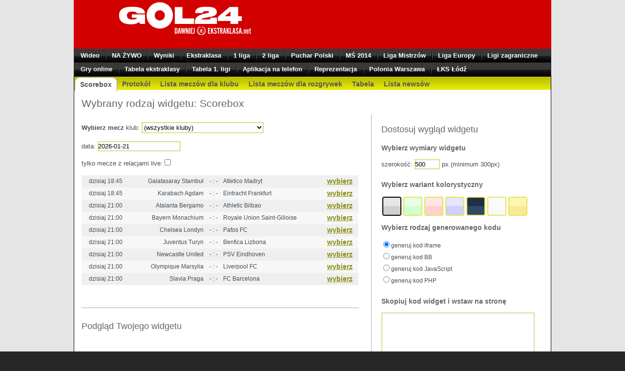

--- FILE ---
content_type: text/html;charset=UTF-8
request_url: https://widget.ekstraklasa.net/europa/liga-niemiecka/fsv-mainz-vfl-wolfsburg,relacja.html?mecz_id=62b98f4b88ce40319f2e7443
body_size: 5224
content:
<?xml version='1.0' encoding='UTF-8' ?>
<!DOCTYPE html PUBLIC "-//WAPFORUM//DTD XHTML Mobile 1.0//EN" "http://www.wapforum.org/DTD/xhtml-mobile10.dtd" >
<html xmlns="http://www.w3.org/1999/xhtml" lang="pl"><head>

        


<link rel="canonical" href="http://www.gol24.pl/fsv-mainz-vfl-wolfsburg,relacja.html?mecz_id=62b98f4b88ce40319f2e7443" /><meta name="robots" content="index,follow" />
<meta name="google-site-verification" content="dxbYJqDoa5TAw8tpZj7PXXxBZUQVaF0CoyCSCaxxMrY" /><meta http-equiv="content-type" content="text/html; charset=utf-8" /><meta http-equiv="pragma" content="no-cache" /><meta http-equiv="cache-control" content="no-cache" /><meta http-equiv="expires" content="0" /><meta content="black" name="apple-mobile-web-app-status-bar-style" /><meta content="yes" name="apple-mobile-web-app-capable" /><meta content="yes" name="apple-touch-fullscreen" /><meta content="user-scalable=0, width=device-width, minimum-scale=1.0, maximum-scale=1.0" name="viewport" /><meta content="true" name="HandheldFriendly" /><title>FSV Mainz - VfL Wolfsburg LIVE! Na żywo, online, relacja 05.11.2022
</title><link rel="icon shortcut" href="http://s.webgenerator24.pl/g/favico/ekstraklasa.ico" type="image/x-icon" /><link rel="stylesheet" href="/css/v2.css?t=0" type="text/css" /><link rel="apple-touch-icon" href="/image/ios/icon_57x57.png" /><link rel="apple-touch-icon" sizes="57x57" href="/image/ios/icon_57x57.png" /><link rel="apple-touch-icon" sizes="114x114" href="/image/ios/icon_114x114.png" />
<script src="/js/libs.min.js" type="text/javascript"><!--

//--></script><script src="http://eu2.madsone.com/js/tags.js"><!--

//--></script><script src="/js/main.js?t=0" type="text/javascript"><!--

//--></script>
<script type="text/javascript">
//<![CDATA[
var _gaq = _gaq || [];
            _gaq.push(['_setAccount', 'MO-7487815-1']);
            _gaq.push(['_setDomainName', 'm.ekstraklasa.net']);
            _gaq.push(['_trackPageview']);
            (function() {
                var ga = document.createElement('script');
                ga.type = 'text/javascript';
                ga.async = true;
                ga.src = ('https:' == document.location.protocol ? 'https://ssl' : 'http://www') + '.google-analytics.com/ga.js';
                var s = document.getElementsByTagName('script')[0];
                s.parentNode.insertBefore(ga, s);
            })();
            //]]></script>
<script type="text/javascript">
//<![CDATA[
var gfkSstConf = {
              "url": "config.sensic.net/pl1-sst-w.js",
              "media": "ekstraklasaNET",
              "content": "ek_sport"
            };
            (function (w, d, c, s, id) {
              if (d.getElementById(id)) {
                return;
              }
              w[id] = w[id] || function () {
                if ("undefined" == typeof gfkSstApi) {
                  w[id].queue.push(arguments[0]);
                } else {
                  gfkSstApi.impression(arguments[0]);
                }
              };
              w[id].queue = w[id].queue || [];
              var tag = d.createElement(s);
              var el = d.getElementsByTagName(s)[0];
              tag.id = id;
              tag.async = true;
              tag.src = '//' + c.url;
              el.parentNode.insertBefore(tag, el);
            })(window, document, gfkSstConf, 'script', 'gfkSst');
            //]]></script>
<script type="text/javascript">
//<![CDATA[
var pp_gemius_identifier = "zZzln28wSXbAuR.ZkEqTLeTk76ed.OboVcx5LSKixuL.57";
            //]]></script><script type="text/javascript" src="http://pro.hit.gemius.pl/xgemius.js"><!--

//--></script>
<script type="text/javascript">
//<![CDATA[
addAdvTags({strona: "relacja", liga: "", klub: "fsv-mainz", klub2: "vfl-wolfsburg"});
            //]]></script>


</head><body><div id="container">
<div id="fb-root"> </div><script type="text/javascript">
//<![CDATA[
(function(d, s, id) {
                var js, fjs = d.getElementsByTagName(s)[0];
                if (d.getElementById(id))
                    return;
                js = d.createElement(s);
                js.id = id;
                js.src = "//connect.facebook.net/pl_PL/all.js#xfbml=1&appId=384077648361357";
                fjs.parentNode.insertBefore(js, fjs);
            }(document, 'script', 'facebook-jssdk'));
            //]]></script>
<div id="top" class="top">
<table><tr><td><a class="showMenu" href="javascript:toogleMenu();"><img src="/image/v2/menu.png" alt="menu" /></a></td><td class="logo"><a href="/"><img src="/image/v2/logo.png" alt="Ekstraklasa" /></a></td><td></td></tr></table>
</div>
<div id="nav" class="h"><div class="nav">
<ul><li><a href="/wyniki/">WYNIKI</a></li><li><a href="/live/">NA ŻYWO</a></li><li><a href="/news/">NEWSY</a></li><li><a href="/kluby/">KLUBY</a></li><li><a href="/rozgrywki/">ROZGRYWKI</a></li><li><ul>


<li><a href="/centralna-liga-juniorow/">2018 Jesień - Centralna Liga Juniorów U-15 - grupa A</a></li>
<li><a href="/centralna-liga-juniorow/">2018 Jesień - Centralna Liga Juniorów U-15 - grupa B</a></li>
<li><a href="/centralna-liga-juniorow/">2018 Jesień - Centralna Liga Juniorów U-15 - grupa C</a></li>
<li><a href="/centralna-liga-juniorow/">2018 Jesień - Centralna Liga Juniorów U-15 - grupa D</a></li>
<li><a href="/centralna-liga-juniorow/">2018 Jesień - Centralna Liga Juniorów U-17 - grupa A</a></li>
<li><a href="/centralna-liga-juniorow/">2018 Jesień - Centralna Liga Juniorów U-17 - grupa B</a></li>
<li><a href="/centralna-liga-juniorow/">2018 Jesień - Centralna Liga Juniorów U-17 - grupa C</a></li>
<li><a href="/centralna-liga-juniorow/">2018 Jesień - Centralna Liga Juniorów U-17 - grupa D</a></li>
<li><a href="/centralna-liga-juniorow/">2018/19 Centralna Liga Juniorów U-15 - grupa A</a></li>
<li><a href="/centralna-liga-juniorow/">2018/19 Centralna Liga Juniorów U-15 - grupa B</a></li>
<li><a href="/centralna-liga-juniorow/">2018/19 Centralna Liga Juniorów U-15 - grupa C</a></li>
<li><a href="/centralna-liga-juniorow/">2018/19 Centralna Liga Juniorów U-15 - grupa D</a></li>
<li><a href="/europa/puchar-niemiec/">2018/19 Puchar Niemiec</a></li>
<li><a href="/puchar-polski-dolnoslaskie1819/">2018/2019 Regionalny Puchar Polski: dolnośląskie</a></li>
<li><a href="/puchar-polski-kujawskopomorskie1819/">2018/2019 Regionalny Puchar Polski: kujawsko-pomorskie</a></li>
<li><a href="/puchar-polski-lubelskie1819/">2018/2019 Regionalny Puchar Polski: lubelskie</a></li>
<li><a href="/puchar-polski-lubuskie1819/">2018/2019 Regionalny Puchar Polski: lubuskie</a></li>
<li><a href="/puchar-polski-mazowieckie1819/">2018/2019 Regionalny Puchar Polski: mazowieckie</a></li>
<li><a href="/puchar-polski-malopolski1819/">2018/2019 Regionalny Puchar Polski: małopolskie</a></li>
<li><a href="/puchar-polski-opolskie1819/">2018/2019 Regionalny Puchar Polski: opolskie</a></li>
<li><a href="/puchar-polski-podkarpackie1819/">2018/2019 Regionalny Puchar Polski: podkarpackie</a></li>
<li><a href="/puchar-polski-podlaskie1819/">2018/2019 Regionalny Puchar Polski: podlaskie</a></li>
<li><a href="/puchar-polski-pomorskie1819/">2018/2019 Regionalny Puchar Polski: pomorskie</a></li>
<li><a href="/puchar-polski-warminsko-mazurskie1819/">2018/2019 Regionalny Puchar Polski: warmińsko-mazurskie</a></li>
<li><a href="/puchar-polski-wielkopolskie1819/">2018/2019 Regionalny Puchar Polski: wielkopolskie</a></li>
<li><a href="/puchar-polski-zachodniopomorskie1819/">2018/2019 Regionalny Puchar Polski: zachodniopomorskie</a></li>
<li><a href="/puchar-polski-lodzkie1819/">2018/2019 Regionalny Puchar Polski: łódzkie</a></li>
<li><a href="/puchar-polski-slaskie1819/">2018/2019 Regionalny Puchar Polski: śląskie</a></li>
<li><a href="/puchar-polski-swietokrzyskie1819/">2018/2019 Regionalny Puchar Polski: świętokrzyskie</a></li>
<li><a href="/centralna-liga-juniorow/">2019/20 Centralna Liga Juniorów</a></li>
<li><a href="/centralna-liga-juniorow1920/">2019/20 Centralna Liga Juniorów U-15 (jesień) - grupa A </a></li>
<li><a href="/centralna-liga-juniorow1920/">2019/20 Centralna Liga Juniorów U-15 (jesień) - grupa B</a></li>
<li><a href="/centralna-liga-juniorow1920/">2019/20 Centralna Liga Juniorów U-15 (jesień) - grupa C</a></li>
<li><a href="/centralna-liga-juniorow1920/">2019/20 Centralna Liga Juniorów U-15 (jesień) - grupa D</a></li>
<li><a href="/centralna-liga-juniorow1920/">2019/20 Centralna Liga Juniorów U-15 (wiosna) - grupa A</a></li>
<li><a href="/centralna-liga-juniorow1920/">2019/20 Centralna Liga Juniorów U-15 (wiosna) - grupa B</a></li>
<li><a href="/centralna-liga-juniorow1920/">2019/20 Centralna Liga Juniorów U-15 (wiosna) - grupa C</a></li>
<li><a href="/centralna-liga-juniorow1920/">2019/20 Centralna Liga Juniorów U-15 (wiosna) - grupa D</a></li>
<li><a href="/centralna-liga-juniorow1920/">2019/20 Centralna Liga Juniorów U-17 (jesień) - grupa A</a></li>
<li><a href="/centralna-liga-juniorow1920/">2019/20 Centralna Liga Juniorów U-17 (jesień) - grupa B</a></li>
<li><a href="/centralna-liga-juniorow1920/">2019/20 Centralna Liga Juniorów U-17 (jesień) - grupa C</a></li>
<li><a href="/centralna-liga-juniorow1920/">2019/20 Centralna Liga Juniorów U-17 (jesień) - grupa D</a></li>
<li><a href="/centralna-liga-juniorow1920/">2019/20 Centralna Liga Juniorów U-17 (wiosna) - grupa A</a></li>
<li><a href="/centralna-liga-juniorow1920/">2019/20 Centralna Liga Juniorów U-17 (wiosna) - grupa B</a></li>
<li><a href="/centralna-liga-juniorow1920/">2019/20 Centralna Liga Juniorów U-17 (wiosna) - grupa C</a></li>
<li><a href="/centralna-liga-juniorow1920/">2019/20 Centralna Liga Juniorów U-17 (wiosna) - grupa D</a></li>
<li><a href="/puchar-polski-dolnoslaskie1920/">2019/2020 Regionalny Puchar Polski: dolnośląskie</a></li>
<li><a href="/puchar-polski-kujawskopomorskie1920/">2019/2020 Regionalny Puchar Polski: kujawsko-pomorskie</a></li>
<li><a href="/puchar-polski-lubelskie1920/">2019/2020 Regionalny Puchar Polski: lubelskie</a></li>
<li><a href="/puchar-polski-lubuskie1920/">2019/2020 Regionalny Puchar Polski: lubuskie</a></li>
<li><a href="/puchar-polski-mazowieckie/">2019/2020 Regionalny Puchar Polski: mazowieckie</a></li>
<li><a href="/puchar-polski-malopolskie/">2019/2020 Regionalny Puchar Polski: małopolskie</a></li>
<li><a href="/puchar-polski-opolskie1920/">2019/2020 Regionalny Puchar Polski: opolskie</a></li>
<li><a href="/puchar-polski-podkarpackie1920/">2019/2020 Regionalny Puchar Polski: podkarpackie</a></li>
<li><a href="/puchar-polski-podlaskie1920/">2019/2020 Regionalny Puchar Polski: podlaskie</a></li>
<li><a href="/puchar-polski-pomorskie1920/">2019/2020 Regionalny Puchar Polski: pomorskie</a></li>
<li><a href="/puchar-polski-warminsko-mazurskie1920/">2019/2020 Regionalny Puchar Polski: warmińsko-mazurskie</a></li>
<li><a href="/puchar-polski-wielkopolskie1920/">2019/2020 Regionalny Puchar Polski: wielkopolskie</a></li>
<li><a href="/puchar-polski-zachodniopomorskie/">2019/2020 Regionalny Puchar Polski: zachodniopomorskie</a></li>
<li><a href="/puchar-polski-lodzkie1920/">2019/2020 Regionalny Puchar Polski: łódzkie</a></li>
<li><a href="/puchar-polski-slaskie1920/">2019/2020 Regionalny Puchar Polski: śląskie</a></li>
<li><a href="/puchar-polski-swietokrzyskie1920/">2019/2020 Regionalny Puchar Polski: świętokrzyskie</a></li>
<li><a href="/3liga/">3. liga, grupa III</a></li>
<li><a href="/centralna-liga-juniorow/">Centralna Liga Juniorów</a></li>
<li><a href="/centralna-liga-juniorow/">Centralna Liga Juniorów U-15 (jesień 2020) - grupa A </a></li>
<li><a href="/centralna-liga-juniorow/">Centralna Liga Juniorów U-15 (jesień 2020) - grupa B</a></li>
<li><a href="/centralna-liga-juniorow/">Centralna Liga Juniorów U-15 (jesień 2020) - grupa C</a></li>
<li><a href="/centralna-liga-juniorow/">Centralna Liga Juniorów U-15 (jesień 2020) - grupa D</a></li>
<li><a href="/centralna-liga-juniorow/">Centralna Liga Juniorów U-17 (jesień 2020) - grupa A</a></li>
<li><a href="/centralna-liga-juniorow/">Centralna Liga Juniorów U-17 (jesień 2020) - grupa B</a></li>
<li><a href="/centralna-liga-juniorow/">Centralna Liga Juniorów U-17 (jesień 2020) - grupa C</a></li>
<li><a href="/centralna-liga-juniorow/">Centralna Liga Juniorów U-17 (jesień 2020) - grupa D</a></li>
<li><a href="/euro2016/">Eliminacje Euro 2016</a></li>
<li><a href="/eliminacje-mme2019/">Eliminacje MME 2019</a></li>
<li><a href="/ms2018/eliminacje/">Eliminacje MŚ 2018</a></li>
<li><a href="/europa/puchar-hiszpanii/">Puchar Hiszpanii</a></li>
<li><a href="/puchar-konfederacji/">Puchar Konfederacji 2017</a></li>
<li><a href="/europa/puchar-niemiec/">Puchar Niemiec</a></li>
<li><a href="/puchar-polski-dolnoslaskie/">Regionalny Puchar Polski: dolnośląskie</a></li>
<li><a href="/puchar-polski-kujawskopomorskie/">Regionalny Puchar Polski: kujawsko-pomorskie</a></li>
<li><a href="/puchar-polski-lubelskie/">Regionalny Puchar Polski: lubelskie</a></li>
<li><a href="/puchar-polski-lubuskie/">Regionalny Puchar Polski: lubuskie</a></li>
<li><a href="/puchar-polski-mazowieckie/">Regionalny Puchar Polski: mazowieckie</a></li>
<li><a href="/puchar-polski-malopolskie1920/">Regionalny Puchar Polski: małopolskie</a></li>
<li><a href="/puchar-polski-opolskie/">Regionalny Puchar Polski: opolskie</a></li>
<li><a href="/puchar-polski-podkarpackie/">Regionalny Puchar Polski: podkarpackie</a></li>
<li><a href="/puchar-polski-podlaskie/">Regionalny Puchar Polski: podlaskie</a></li>
<li><a href="/puchar-polski-pomorskie/">Regionalny Puchar Polski: pomorskie</a></li>
<li><a href="/puchar-polski-warminsko-mazurskie/">Regionalny Puchar Polski: warmińsko-mazurskie</a></li>
<li><a href="/puchar-polski-wielkopolskie/">Regionalny Puchar Polski: wielkopolskie</a></li>
<li><a href="/puchar-polski-zachodniopomorskie/">Regionalny Puchar Polski: zachodniopomorskie</a></li>
<li><a href="/puchar-polski-lodzkie/">Regionalny Puchar Polski: łódzkie</a></li>
<li><a href="/puchar-polski-slaskie/">Regionalny Puchar Polski: śląskie</a></li>
<li><a href="/puchar-polski-swietokrzyskie/">Regionalny Puchar Polski: świętokrzyskie</a></li>
<li><a href="/ekstraklasa/2021-22/">2021/22 PKO Ekstraklasa</a></li>
<li><a href="/ekstraklasa/2022-23/">2022/23 PKO Ekstraklasa</a></li>
<li><a href="/ekstraklasa/2023-24/">2023/24 PKO Ekstraklasa</a></li>
<li><a href="/ekstraklasa/2024-25/">2024/25 PKO Ekstraklasa</a></li>
<li><a href="/ekstraklasa/">PKO Ekstraklasa</a></li>
<li><a href="/1liga/2021-22/">2021/22 Fortuna 1 Liga</a></li>
<li><a href="/1liga/2022-23/">2022/23 Fortuna 1 Liga</a></li>
<li><a href="/1liga/2023-24/">2023/24 Fortuna 1 Liga</a></li>
<li><a href="/1liga/2024-25/">2024/25 Betclic 1 Liga</a></li>
<li><a href="/1liga/">Betclic 1 Liga</a></li>
<li><a href="/2liga/2021-22/">2021/22 eWinner 2. Liga</a></li>
<li><a href="/2liga/2022-23/">2022/23 eWinner 2. Liga</a></li>
<li><a href="/2liga/2023-24/">2023/24 2. Liga</a></li>
<li><a href="/2liga/2024-25/">2024/25 Betclic 2. Liga</a></li>
<li><a href="/2liga/">Betclic 2. Liga</a></li>
<li><a href="/puchar-polski/">2021/22 Fortuna Puchar Polski</a></li>
<li><a href="/puchar-polski/">2022/23 Fortuna Puchar Polski</a></li>
<li><a href="/puchar-polski/">2023/24 Fortuna Puchar Polski</a></li>
<li><a href="/puchar-polski/2024-25/">2024/25 Puchar Polski</a></li>
<li><a href="/puchar-polski/">STS Puchar Polski</a></li>
<li><a href="/liga-mistrzow/">Liga Mistrzów</a></li>
<li><a href="/liga-konferencji/2021-22/">2021/22 Liga Konferencji</a></li>
<li><a href="/liga-konferencji/2022-23/">2022/23 Liga Konferencji</a></li>
<li><a href="/liga-konferencji/2022-23/">2022/23 Liga Konferencji</a></li>
<li><a href="/liga-konferencji/2023-24/">2023/24 Liga Konferencji</a></li>
<li><a href="/liga-konferencji/2024-25/">2024/25 Liga Konferencji</a></li>
<li><a href="/liga-konferencji/">Liga Konferencji</a></li>
<li><a href="/liga-narodow/">Liga Narodów</a></li>
<li><a href="/ms2022/">Mundial 2022</a></li>
<li><a href="/europa/liga-angielska/2021-2022/">2021/22 Liga angielska</a></li>
<li><a href="/europa/liga-angielska/2022-2023/">2022/23 Liga angielska</a></li>
<li><a href="/europa/liga-angielska/2023-2024/">2023/24 Liga angielska</a></li>
<li><a href="/europa/liga-angielska/2024-2025/">2024/25 Liga angielska</a></li>
<li><a href="/europa/liga-angielska/">Liga angielska</a></li>
<li><a href="/europa/liga-francuska/2014-2015/">2014/2015 Liga francuska</a></li>
<li><a href="/europa/liga-francuska/2015-2016/">2015/2016 Liga francuska</a></li>
<li><a href="/europa/liga-hiszpanska/2015-2016/">2015/2016 Liga hiszpańska</a></li>
<li><a href="/europa/liga-hiszpanska/2016-2017/">2016/2017 Liga hiszpańska</a></li>
<li><a href="/europa/liga-hiszpanska/2017-2018/">2017/2018 Liga hiszpańska</a></li>
<li><a href="/europa/liga-hiszpanska/2018-2019/">2018/2019 Liga hiszpańska</a></li>
<li><a href="/europa/liga-hiszpanska/2019-2020/">2019/2020 Liga hiszpańska</a></li>
<li><a href="/europa/liga-hiszpanska/2020-21/">2020/21 Liga hiszpańska</a></li>
<li><a href="/europa/liga-hiszpanska/2021-22/">2021/22 Liga hiszpańska</a></li>
<li><a href="/europa/liga-hiszpanska/2022-23/">2022/23 Liga hiszpańska</a></li>
<li><a href="/europa/liga-hiszpanska/2023-24/">2023/24 Liga hiszpańska</a></li>
<li><a href="/europa/liga-hiszpanska/2024-25/">2024/25 Liga hiszpańska</a></li>
<li><a href="/europa/liga-hiszpanska/">Liga hiszpańska</a></li>
<li><a href="/europa/liga-niemiecka/2016/2017/">2016/2017 Liga niemiecka</a></li>
<li><a href="/europa/liga-niemiecka/2017-2018/">2017/2018 Liga niemiecka</a></li>
<li><a href="/europa/liga-niemiecka/2018-2019/">2018/2019 Liga niemiecka</a></li>
<li><a href="/europa/liga-niemiecka/2019-2020/">2019/2020 Liga niemiecka</a></li>
<li><a href="/europa/liga-niemiecka/2020-2021/">2020/21 Liga niemiecka</a></li>
<li><a href="/europa/liga-niemiecka/2021-2022/">2021/22 Liga niemiecka</a></li>
<li><a href="/europa/liga-niemiecka/2022-2023/">2022/23 Liga niemiecka</a></li>
<li><a href="/europa/liga-niemiecka/2022-2023/">2022/23 Liga niemiecka</a></li>
<li><a href="/europa/liga-niemiecka/2023-2024/">2023/24 Liga niemiecka</a></li>
<li><a href="/europa/liga-niemiecka/2024-2025/">2024/25 Liga niemiecka</a></li>
<li><a href="/europa/liga-niemiecka/">Liga niemiecka</a></li>
<li><a href="/europa/liga-wloska/2014-2015/">2014/2015 Liga włoska</a></li>
<li><a href="/europa/liga-wloska/2015-2016/">2015/2016 Liga włoska</a></li>
<li><a href="/europa/liga-wloska/2016-2017/">2016/2017 Liga włoska</a></li>
<li><a href="/europa/liga-wloska/2017-2018/">2017/2018 Liga włoska</a></li>
<li><a href="/europa/liga-wloska/2018-2019/">2018/2019 Liga włoska</a></li>
<li><a href="/europa/liga-wloska/2019-2020/">2019/2020 Liga włoska</a></li>
<li><a href="/europa/liga-wloska/2020-2021/">2020/21 Liga włoska</a></li>
<li><a href="/europa/liga-wloska/2021-2022/">2021/22 Liga włoska</a></li>
<li><a href="/europa/liga-wloska/2022-2023/">2022/23 Liga włoska</a></li>
<li><a href="/europa/liga-wloska/2023-2024/">2023/24 Liga włoska</a></li>
<li><a href="/europa/liga-wloska/2024-2025/">2024/25 Liga włoska</a></li>
<li><a href="/europa/liga-wloska/">Liga włoska</a></li>
<li><a href="/europa/liga-francuska/2016-2017/">2016/2017 Liga francuska</a></li>
<li><a href="/europa/liga-francuska/2017-2018/">2017/2018 Liga francuska</a></li>
<li><a href="/europa/liga-francuska/2018-2019/">2018/2019 Liga francuska</a></li>
<li><a href="/europa/liga-francuska/2019-2020/">2019/2020 Liga francuska</a></li>
<li><a href="/europa/liga-francuska/2020-2021/">2020/21 Liga francuska</a></li>
<li><a href="/europa/liga-francuska/2021-2022/">2021/22 Liga francuska</a></li>
<li><a href="/europa/liga-francuska/2022-2023/">2022/23 Liga francuska</a></li>
<li><a href="/europa/liga-francuska/2023-2024/">2023/24 Liga francuska</a></li>
<li><a href="/europa/liga-francuska/2024-2025/">2024/25 Liga francuska</a></li>
<li><a href="/europa/liga-francuska/">Liga francuska</a></li>
<li><a href="/reprezentacja/">Euro U-21 2019</a></li>
<li><a href="/mundial/">Mundial 2014</a></li>
<li><a href="/3liga/">3. liga, grupa I</a></li>
<li><a href="/3liga/">3. liga, grupa IV</a></li>
<li><a href="/liga-europy/">Liga Europy</a></li>
<li><a href="/euro2016/">Euro 2016</a></li>
<li><a href="/mme2017/">Euro U-21 2017</a></li>
<li><a href="/rozgrywki/">więcej</a></li></ul></li><li><a href="/reprezentacja/">REPREZENTACJA</a></li><li><a href="/galeria/">GALERIA</a></li><li><a href="/wideo/">WIDEO</a></li><li><a href="/kontakt/">KONTAKT</a></li><li><a href="/ocen_strone.html">OCEŃ STRONĘ</a></li></ul> </div></div>
<div id="ad"><script type="text/javascript">
//<![CDATA[
advTopBanner()
                            //]]></script></div>
<div id="middle"><div class="content">
<div class="m-trh"><div class="m-art-h">Sobota, 5 listopada 2022, godz. 15:30</div></div>
<table class="m-rel"><tr><td class="m-tem-l">FSV Mainz</td><td class="m-tag"><img src="https://d-wg.ppstatic.pl/k/r/3b/lj/ccy6k9a80okgogwc8wgcwsk8okg.64.png" alt="FSV Mainz" /></td><td class="m-res"><div class="m-res-h m-res-r">
0 : 3
</div></td><td class="m-tag"><img src="https://d-wg.ppstatic.pl/k/r/no/oi/w9j7uo00go4kkwgkoow4448ggo4/420px-vfl-wolfsburg-logo-weiss.svg.64.png" alt="VfL Wolfsburg" /></td><td class="m-tem-r">VfL Wolfsburg</td></tr>
<tr><td class="m-subres " colspan="2">Koniec meczu</td><td class="m-res m-vam m-tim m-nolive">

</td><td colspan="2"></td></tr>
</table> <ul class="m-nav-tab">
<li><a class="n" href="/relacja_artykuly.html?mecz_id=62b98f4b88ce40319f2e7443">NEWS</a></li>
<li><a class="sel" href="/relacja.html?mecz_id=62b98f4b88ce40319f2e7443">INFO</a></li>
<li><a class="n" href="/relacja_komentarze.html?mecz_id=62b98f4b88ce40319f2e7443">KOMENTARZE</a></li>
</ul>


<div class="m-rel-h"><h1 class="m-subh1">Forma  FSV Mainz</h1></div>
<table class="m-term">
<tr><td colspan="3" class="m-trh m-click" onclick="window.location.href = '/europa/liga-niemiecka/fc-koeln-fsv-mainz,relacja.html?mecz_id=69568455e6ba6509121f17f3'">Sobota, 17 stycznia</td></tr><tr class="br"><td class="m-tem m-click" onclick="window.location.href = '/europa/liga-niemiecka/fc-koeln-fsv-mainz,relacja.html?mecz_id=69568455e6ba6509121f17f3'">FC Koeln</td><td class="m-res m-click m-res-m-lt" onclick="window.location.href = '/europa/liga-niemiecka/fc-koeln-fsv-mainz,relacja.html?mecz_id=69568455e6ba6509121f17f3'"><div class="m-tim">15:30</div><div>
2 : 1
</div></td><td class="m-tem m-click" onclick="window.location.href = '/europa/liga-niemiecka/fc-koeln-fsv-mainz,relacja.html?mecz_id=69568455e6ba6509121f17f3'">FSV Mainz</td></tr></table>
<table class="m-term">
<tr><td colspan="3" class="m-trh m-click" onclick="window.location.href = '/europa/liga-niemiecka/fsv-mainz-1-fc-heidenheim,relacja.html?mecz_id=695683c30ed0085f837a7483'">Wtorek, 13 stycznia</td></tr><tr class="br"><td class="m-tem m-click" onclick="window.location.href = '/europa/liga-niemiecka/fsv-mainz-1-fc-heidenheim,relacja.html?mecz_id=695683c30ed0085f837a7483'">FSV Mainz</td><td class="m-res m-click m-res-m-gt" onclick="window.location.href = '/europa/liga-niemiecka/fsv-mainz-1-fc-heidenheim,relacja.html?mecz_id=695683c30ed0085f837a7483'"><div class="m-tim">20:30</div><div>
2 : 1
</div></td><td class="m-tem m-click" onclick="window.location.href = '/europa/liga-niemiecka/fsv-mainz-1-fc-heidenheim,relacja.html?mecz_id=695683c30ed0085f837a7483'">1. FC Heidenheim</td></tr></table>
<table class="m-term">
<tr><td colspan="3" class="m-trh m-click" onclick="window.location.href = '/europa/liga-niemiecka/union-berlin-fsv-mainz,relacja.html?mecz_id=695683408a180645e1043854'">Sobota, 10 stycznia</td></tr><tr class="br"><td class="m-tem m-click" onclick="window.location.href = '/europa/liga-niemiecka/union-berlin-fsv-mainz,relacja.html?mecz_id=695683408a180645e1043854'">Union Berlin</td><td class="m-res m-click m-res-m-eq" onclick="window.location.href = '/europa/liga-niemiecka/union-berlin-fsv-mainz,relacja.html?mecz_id=695683408a180645e1043854'"><div class="m-tim">15:30</div><div>
2 : 2
</div></td><td class="m-tem m-click" onclick="window.location.href = '/europa/liga-niemiecka/union-berlin-fsv-mainz,relacja.html?mecz_id=695683408a180645e1043854'">FSV Mainz</td></tr></table>
<table class="m-term">
<tr><td colspan="3" class="m-trh m-click" onclick="window.location.href = '/europa/liga-niemiecka/fsv-mainz-fc-sankt-pauli,relacja.html?mecz_id=68b2fb69efbc0b4b310d41a3'">Niedziela, 21 grudnia 2025</td></tr><tr class="br"><td class="m-tem m-click" onclick="window.location.href = '/europa/liga-niemiecka/fsv-mainz-fc-sankt-pauli,relacja.html?mecz_id=68b2fb69efbc0b4b310d41a3'">FSV Mainz</td><td class="m-res m-click m-res-m-eq" onclick="window.location.href = '/europa/liga-niemiecka/fsv-mainz-fc-sankt-pauli,relacja.html?mecz_id=68b2fb69efbc0b4b310d41a3'"><div class="m-tim">15:30</div><div>
0 : 0
</div></td><td class="m-tem m-click" onclick="window.location.href = '/europa/liga-niemiecka/fsv-mainz-fc-sankt-pauli,relacja.html?mecz_id=68b2fb69efbc0b4b310d41a3'">FC Sankt Pauli</td></tr></table>
<table class="m-term">
<tr><td colspan="3" class="m-trh m-click" onclick="window.location.href = '/liga-konferencji/fsv-mainz-samsunspor,relacja.html?mecz_id=68c1e0e40ed008472a44a355'">Czwartek, 18 grudnia 2025</td></tr><tr class="br"><td class="m-tem m-click" onclick="window.location.href = '/liga-konferencji/fsv-mainz-samsunspor,relacja.html?mecz_id=68c1e0e40ed008472a44a355'">FSV Mainz</td><td class="m-res m-click m-res-m-gt" onclick="window.location.href = '/liga-konferencji/fsv-mainz-samsunspor,relacja.html?mecz_id=68c1e0e40ed008472a44a355'"><div class="m-tim">21:00</div><div>
2 : 0
</div></td><td class="m-tem m-click" onclick="window.location.href = '/liga-konferencji/fsv-mainz-samsunspor,relacja.html?mecz_id=68c1e0e40ed008472a44a355'">Samsunspor</td></tr></table>
<div class="m-rel-h"><h1 class="m-subh1">Forma  VfL Wolfsburg</h1></div>
<table class="m-term"><tr><td colspan="3" class="m-trh m-click" onclick="window.location.href = '/europa/liga-niemiecka/vfl-wolfsburg-1-fc-heidenheim,relacja.html?mecz_id=6956847eefbc0b5ac00aeef3'">Sobota, 17 stycznia</td></tr><tr class="br"><td class="m-tem m-click" onclick="window.location.href = '/europa/liga-niemiecka/vfl-wolfsburg-1-fc-heidenheim,relacja.html?mecz_id=6956847eefbc0b5ac00aeef3'">VfL Wolfsburg</td><td class="m-res m-click m-res-m-eq" onclick="window.location.href = '/europa/liga-niemiecka/vfl-wolfsburg-1-fc-heidenheim,relacja.html?mecz_id=6956847eefbc0b5ac00aeef3'"><div class="m-tim m-click" onclick="window.location.href = '/europa/liga-niemiecka/vfl-wolfsburg-1-fc-heidenheim,relacja.html?mecz_id=6956847eefbc0b5ac00aeef3'">15:30</div><div>
1 : 1
</div></td><td class="m-tem m-click" onclick="window.location.href = '/europa/liga-niemiecka/vfl-wolfsburg-1-fc-heidenheim,relacja.html?mecz_id=6956847eefbc0b5ac00aeef3'">1. FC Heidenheim</td></tr></table>
<table class="m-term"><tr><td colspan="3" class="m-trh m-click" onclick="window.location.href = '/europa/liga-niemiecka/vfl-wolfsburg-fc-sankt-pauli,relacja.html?mecz_id=695683e2e6ba650c1b360625'">Środa, 14 stycznia</td></tr><tr class="br"><td class="m-tem m-click" onclick="window.location.href = '/europa/liga-niemiecka/vfl-wolfsburg-fc-sankt-pauli,relacja.html?mecz_id=695683e2e6ba650c1b360625'">VfL Wolfsburg</td><td class="m-res m-click m-res-m-gt" onclick="window.location.href = '/europa/liga-niemiecka/vfl-wolfsburg-fc-sankt-pauli,relacja.html?mecz_id=695683e2e6ba650c1b360625'"><div class="m-tim m-click" onclick="window.location.href = '/europa/liga-niemiecka/vfl-wolfsburg-fc-sankt-pauli,relacja.html?mecz_id=695683e2e6ba650c1b360625'">18:30</div><div>
2 : 1
</div></td><td class="m-tem m-click" onclick="window.location.href = '/europa/liga-niemiecka/vfl-wolfsburg-fc-sankt-pauli,relacja.html?mecz_id=695683e2e6ba650c1b360625'">FC Sankt Pauli</td></tr></table>
<table class="m-term"><tr><td colspan="3" class="m-trh m-click" onclick="window.location.href = '/europa/liga-niemiecka/bayern-monachium-vfl-wolfsburg,relacja.html?mecz_id=6956836a8a180645e63df713'">Niedziela, 11 stycznia</td></tr><tr class="br"><td class="m-tem m-click" onclick="window.location.href = '/europa/liga-niemiecka/bayern-monachium-vfl-wolfsburg,relacja.html?mecz_id=6956836a8a180645e63df713'">Bayern Monachium</td><td class="m-res m-click m-res-m-lt" onclick="window.location.href = '/europa/liga-niemiecka/bayern-monachium-vfl-wolfsburg,relacja.html?mecz_id=6956836a8a180645e63df713'"><div class="m-tim m-click" onclick="window.location.href = '/europa/liga-niemiecka/bayern-monachium-vfl-wolfsburg,relacja.html?mecz_id=6956836a8a180645e63df713'">17:30</div><div>
8 : 1
</div></td><td class="m-tem m-click" onclick="window.location.href = '/europa/liga-niemiecka/bayern-monachium-vfl-wolfsburg,relacja.html?mecz_id=6956836a8a180645e63df713'">VfL Wolfsburg</td></tr></table>
<table class="m-term"><tr><td colspan="3" class="m-trh m-click" onclick="window.location.href = '/europa/liga-niemiecka/vfl-wolfsburg-sc-freiburg,relacja.html?mecz_id=68b2fba5efbc0b763e661324'">Sobota, 20 grudnia 2025</td></tr><tr class="br"><td class="m-tem m-click" onclick="window.location.href = '/europa/liga-niemiecka/vfl-wolfsburg-sc-freiburg,relacja.html?mecz_id=68b2fba5efbc0b763e661324'">VfL Wolfsburg</td><td class="m-res m-click m-res-m-lt" onclick="window.location.href = '/europa/liga-niemiecka/vfl-wolfsburg-sc-freiburg,relacja.html?mecz_id=68b2fba5efbc0b763e661324'"><div class="m-tim m-click" onclick="window.location.href = '/europa/liga-niemiecka/vfl-wolfsburg-sc-freiburg,relacja.html?mecz_id=68b2fba5efbc0b763e661324'">15:30</div><div>
3 : 4
</div></td><td class="m-tem m-click" onclick="window.location.href = '/europa/liga-niemiecka/vfl-wolfsburg-sc-freiburg,relacja.html?mecz_id=68b2fba5efbc0b763e661324'">SC Freiburg</td></tr></table>
<table class="m-term"><tr><td colspan="3" class="m-trh m-click" onclick="window.location.href = '/europa/liga-niemiecka/borussia-moenchengladbach-vfl-wolfsburg,relacja.html?mecz_id=68b2faefe6ba6548fe341583'">Sobota, 13 grudnia 2025</td></tr><tr class="br"><td class="m-tem m-click" onclick="window.location.href = '/europa/liga-niemiecka/borussia-moenchengladbach-vfl-wolfsburg,relacja.html?mecz_id=68b2faefe6ba6548fe341583'">Borussia Moenchengladbach</td><td class="m-res m-click m-res-m-gt" onclick="window.location.href = '/europa/liga-niemiecka/borussia-moenchengladbach-vfl-wolfsburg,relacja.html?mecz_id=68b2faefe6ba6548fe341583'"><div class="m-tim m-click" onclick="window.location.href = '/europa/liga-niemiecka/borussia-moenchengladbach-vfl-wolfsburg,relacja.html?mecz_id=68b2faefe6ba6548fe341583'">15:30</div><div>
1 : 3
</div></td><td class="m-tem m-click" onclick="window.location.href = '/europa/liga-niemiecka/borussia-moenchengladbach-vfl-wolfsburg,relacja.html?mecz_id=68b2faefe6ba6548fe341583'">VfL Wolfsburg</td></tr></table>
<div class="m-box-adv-rec"><script type="text/javascript">
//<![CDATA[
advMiddleBanner();
                    //]]></script></div>
<br />
<script type="text/javascript">
//<![CDATA[
advOverlay();
                            //]]></script>
<br class="c" /></div></div>
<div id="foot"><br />
<div class="m-social"><a href="https://www.facebook.com/Ekstraklasa.net" target="_blank"><img src="/image/v2/ft_fb.gif" alt="facebook" /></a><a class="twitter-share-button" href="https://twitter.com/ekstraklasa_net" target="_blank" rel="nofollow"><img src="/image/v2/ft_twit.gif" alt="twitter" /></a><a href="https://plus.google.com/+ekstraklasanet/" target="_blank"><img src="/image/v2/ft_gplus.gif" alt="google plus" /></a><div class="m-btn-more-l2"><a class="a-more-down" href="#top"><span class="desc">Do góry</span><span class="arr"><img src="/image/v2/strzalka_c_gora.png" alt="v" /></span></a></div></div><div class="footNav"><a href="/ocen_strone.html">oceń stronę</a>
| <a href="http://www.gol24.pl/?mobile=no">wersja klasyczna</a></div><div class="copy">
Copyright &copy; Polskapresse Sp. z o.o.
</div><div class="footNav"><a href="http://www.telemagazyn.pl/">Program TV</a> | <a href="http://mobile.polskapresse.pl/">Serwisy Polskapresse</a></div>
</div>
<script type="text/javascript">
//<![CDATA[
advBottomBanner();
                    //]]></script>
</div></body>
</html>

--- FILE ---
content_type: text/html;charset=UTF-8
request_url: http://widget.ekstraklasa.net/widget/
body_size: 2378
content:
<?xml version='1.0' encoding='UTF-8' ?>
<!DOCTYPE html >
<html xmlns="http://www.w3.org/1999/xhtml"><head><title>Dodaj widget</title><meta http-equiv="content-type" content="text/html; charset=utf-8" /><link rel="stylesheet" href="/js/libs/themes/base/jquery-ui.min.css" type="text/css" /><script src="/js/libs/jquery-1.10.1.min.js" type="text/javascript"><!--

//--></script><script src="/js/libs/jquery-ui-1.10.3.min.js" type="text/javascript"><!--

//--></script><script src="/js/generator.js" type="text/javascript"><!--

//--></script>
<link rel="stylesheet" href="https://s.webgenerator24.pl/sk/_podstawowe/css/podstawowe.css?1381569193&amp;1381813200" type="text/css" /><link rel="stylesheet" href="http://s.webgenerator24.pl/sk/czarno-szara/css/style.css?1381569193&amp;1381813200" type="text/css" /><link rel="stylesheet" href="https://d.webgenerator24.pl/k/r//css/4cefcec77233c76322010000.css?1381569193&amp;1381813200" type="text/css" />
<link rel="stylesheet" href="/css/generator.css" type="text/css" /></head><body><div id="content_wraper">
<div style="width:100%; height: 100px; background: #d30000"><p><a href="http://www.gol24.pl/"><img alt="Ekstraklasa.net" width="457" height="78" src="https://s-pt.ppstatic.pl/g/sport/gol24_info.svg?9083373" /></a></p></div><div id="naglowek"><div class="blok"><div id="m4d4986665a0abaee59000000" class="boksRamka mMenuPoziome tmobile"><div class="tresc"><div class="odstep"><ul><li><a href="http://www.gol24.pl/wideo/">Wideo</a></li><li><a href="http://www.gol24.pl/live/">NA ŻYWO</a></li><li><a href="http://www.gol24.pl/wyniki/">Wyniki</a></li><li><a href="http://www.gol24.pl/ekstraklasa/">Ekstraklasa</a></li><li><a href="http://www.gol24.pl/1liga/">1 liga</a></li><li><a href="http://www.gol24.pl/2liga/">2 liga</a></li><li><a href="http://www.gol24.pl/puchar-polski/">Puchar Polski</a></li><li><a href="http://www.gol24.pl/ms2014/">MŚ 2014</a></li><li><a href="http://www.gol24.pl/liga-mistrzow/">Liga Mistrzów</a></li><li><a href="http://www.gol24.pl/liga-europy/">Liga Europy</a></li><li><a href="http://www.gol24.pl/europa/">Ligi zagraniczne</a></li></ul></div></div></div><div id="m4ee7926f16f1dab05d000000" class="boksRamka mMenuPoziome"><div class="tresc"><div class="odstep"><ul><li><a href="http://gry.ekstraklasa.net/">Gry online</a></li><li><a href="http://www.gol24.pl/tabela-ekstraklasy/">Tabela ekstraklasy</a></li><li><a href="http://www.gol24.pl/tabela-1ligi/">Tabela 1. ligi</a></li><li><a href="http://www.gol24.pl/mobile/">Aplikacja na telefon</a></li><li><a href="http://www.gol24.pl/reprezentacja/">Reprezentacja</a></li><li><a href="http://www.gol24.pl/polonia-warszawa/">Polonia Warszawa</a></li><li><a href="http://www.gol24.pl/lks-lodz/">ŁKS Łódź</a></li></ul></div></div></div></div></div><form id="form1" name="form1" method="post" action="/widget/" enctype="application/x-www-form-urlencoded"><script type="text/javascript" src="/javax.faces.resource/jsf.js.xhtml?ln=javax.faces"><!--

//--></script><a href="#" onclick="jsf.util.chain(document.getElementById('refresh'), event,'jsf.ajax.request(\'refresh\',event,{execute:\'@form \',render:\'ifrm code css_variant_icons \',\'javax.faces.behavior.event\':\'action\'})'); return false;" id="refresh" name="refresh" class="h">odśwież</a><a href="#" onclick="jsf.util.chain(document.getElementById('refreshCode'), event,'jsf.ajax.request(\'refreshCode\',event,{execute:\'params_right \',render:\'code \',\'javax.faces.behavior.event\':\'action\'})'); return false;" id="refreshCode" name="refreshCode" class="h">odśwież kod</a><input type="hidden" id="someId" name="someId" value="" />


<div id="content"><div id="nav_type"><ul class="zakladki"><li class="f "><a href="generuj_scorebox.html">Scorebox</a></li><li class="f "><a href="generuj_protokol.html">Protokół</a></li><li class="f "><a href="generuj_mecze_klub.html">Lista meczów dla klubu</a></li><li class="f "><a href="generuj_mecze_liga.html">Lista meczów dla rozgrywek</a></li><li class="f "><a href="generuj_tabela.html">Tabela</a></li><li class="f "><a href="generuj_newsy.html">Lista newsów</a></li></ul></div><div class="panel"><h1>Wybrany rodzaj widgetu: 
</h1><div id="params_wraper"><div id="params_left"><br />
<script type="text/javascript">
//<![CDATA[
location.href = '/widget/generuj_scorebox.html';
                    //]]></script>
<div id="bottom_preview"><h2>Podgląd Twojego widgetu</h2>

<div id="ifrm">
<iframe id="preview" width="500" height="400" src="about:blank"></iframe></div>
</div></div><div id="params_right">
<h2>Dostosuj wygląd widgetu</h2><div class="custom"><h3>Wybierz wymiary widgetu</h3>
szerokość: <input id="width" name="width" type="text" value="500" onchange="refreshChangeParams()" class="small" /> px (minimum 300px)
<div class="h"><br /><br />
minimalna wysokość widgetu w px:<br /><br /><input id="height" name="height" type="text" value="400" onchange="refreshChangeParams()" />
</div><br /><br /><h3>Wybierz wariant kolorystyczny</h3><div id="css_variant_icons">
<img id="cs0" class="f sel" src="/image/widget/icon_css_0.gif" /><img id="cs1" class="f " src="/image/widget/icon_css_1.gif" /><img id="cs2" class="f " src="/image/widget/icon_css_2.gif" /><img id="cs3" class="f " src="/image/widget/icon_css_3.gif" /><img id="cs4" class="f " src="/image/widget/icon_css_4.gif" /><img id="cs5" class="f " src="/image/widget/icon_css_5.gif" /><img id="cs6" class="f " src="/image/widget/icon_css_6.gif" /><script type="text/javascript">
//<![CDATA[
$('#css_variant_icons img').click(function() {
                                                $('#css_variant').val($(this).attr('id').substring(2));
                                                refresh();
                                            });
                                            //]]></script></div><select id="css_variant" name="css_variant" size="1" onchange="refreshChangeParams()" class="h">	<option value="0" selected="selected">domyślny</option>	<option value="1">kolor1</option>	<option value="2">kolor2</option>	<option value="3">kolor3</option>	<option value="4">kolor4</option>	<option value="5">kolor5</option>	<option value="6">kolor6</option></select>
</div><h3>Wybierz rodzaj generowanego kodu</h3><div class="generators"><table id="codeType">		<tr><td><input id="codeType:0" type="radio" name="codeType" checked="checked" value="iframe" onchange="refreshChangeCodeParams()" /><label for="codeType:0"> generuj kod iframe</label></td></tr>		<tr><td><input id="codeType:1" type="radio" name="codeType" value="bb" onchange="refreshChangeCodeParams()" /><label for="codeType:1"> generuj kod BB</label></td></tr>		<tr><td><input id="codeType:2" type="radio" name="codeType" value="js" onchange="refreshChangeCodeParams()" /><label for="codeType:2"> generuj kod JavaScript</label></td></tr>		<tr><td><input id="codeType:3" type="radio" name="codeType" value="php" onchange="refreshChangeCodeParams()" /><label for="codeType:3"> generuj kod PHP</label></td></tr></table>
<br /><h3>Skopiuj kod widget i wstaw na stronę</h3><textarea id="code" name="code"></textarea>
</div></div>
</div><br class="c" /></div></div><input type="hidden" name="form1_SUBMIT" value="1" /><input type="hidden" name="javax.faces.ViewState" id="javax.faces.ViewState" value="lQDbUsmDP0ucsdx300Cbyvw1/zg+9zAiHp56G0w+hHKUV494" /></form>
<div id="stopka"><div class="blok"></div></div>
</div></body>
</html>

--- FILE ---
content_type: text/html;charset=UTF-8
request_url: http://widget.ekstraklasa.net/widget/generuj_scorebox.html
body_size: 9632
content:
<?xml version='1.0' encoding='UTF-8' ?>
<!DOCTYPE html >
<html xmlns="http://www.w3.org/1999/xhtml"><head><title>Dodaj widget</title><meta http-equiv="content-type" content="text/html; charset=utf-8" /><link rel="stylesheet" href="/js/libs/themes/base/jquery-ui.min.css" type="text/css" /><script src="/js/libs/jquery-1.10.1.min.js" type="text/javascript"><!--

//--></script><script src="/js/libs/jquery-ui-1.10.3.min.js" type="text/javascript"><!--

//--></script><script src="/js/generator.js" type="text/javascript"><!--

//--></script>
<link rel="stylesheet" href="https://s.webgenerator24.pl/sk/_podstawowe/css/podstawowe.css?1381569193&amp;1381813200" type="text/css" /><link rel="stylesheet" href="http://s.webgenerator24.pl/sk/czarno-szara/css/style.css?1381569193&amp;1381813200" type="text/css" /><link rel="stylesheet" href="https://d.webgenerator24.pl/k/r//css/4cefcec77233c76322010000.css?1381569193&amp;1381813200" type="text/css" />
<link rel="stylesheet" href="/css/generator.css" type="text/css" /></head><body><div id="content_wraper">
<div style="width:100%; height: 100px; background: #d30000"><p><a href="http://www.gol24.pl/"><img alt="Ekstraklasa.net" width="457" height="78" src="https://s-pt.ppstatic.pl/g/sport/gol24_info.svg?9083373" /></a></p></div><div id="naglowek"><div class="blok"><div id="m4d4986665a0abaee59000000" class="boksRamka mMenuPoziome tmobile"><div class="tresc"><div class="odstep"><ul><li><a href="http://www.gol24.pl/wideo/">Wideo</a></li><li><a href="http://www.gol24.pl/live/">NA ŻYWO</a></li><li><a href="http://www.gol24.pl/wyniki/">Wyniki</a></li><li><a href="http://www.gol24.pl/ekstraklasa/">Ekstraklasa</a></li><li><a href="http://www.gol24.pl/1liga/">1 liga</a></li><li><a href="http://www.gol24.pl/2liga/">2 liga</a></li><li><a href="http://www.gol24.pl/puchar-polski/">Puchar Polski</a></li><li><a href="http://www.gol24.pl/ms2014/">MŚ 2014</a></li><li><a href="http://www.gol24.pl/liga-mistrzow/">Liga Mistrzów</a></li><li><a href="http://www.gol24.pl/liga-europy/">Liga Europy</a></li><li><a href="http://www.gol24.pl/europa/">Ligi zagraniczne</a></li></ul></div></div></div><div id="m4ee7926f16f1dab05d000000" class="boksRamka mMenuPoziome"><div class="tresc"><div class="odstep"><ul><li><a href="http://gry.ekstraklasa.net/">Gry online</a></li><li><a href="http://www.gol24.pl/tabela-ekstraklasy/">Tabela ekstraklasy</a></li><li><a href="http://www.gol24.pl/tabela-1ligi/">Tabela 1. ligi</a></li><li><a href="http://www.gol24.pl/mobile/">Aplikacja na telefon</a></li><li><a href="http://www.gol24.pl/reprezentacja/">Reprezentacja</a></li><li><a href="http://www.gol24.pl/polonia-warszawa/">Polonia Warszawa</a></li><li><a href="http://www.gol24.pl/lks-lodz/">ŁKS Łódź</a></li></ul></div></div></div></div></div><form id="form1" name="form1" method="post" action="/widget/generuj_scorebox.html" enctype="application/x-www-form-urlencoded"><script type="text/javascript" src="/javax.faces.resource/jsf.js.xhtml?ln=javax.faces"><!--

//--></script><a href="#" onclick="jsf.util.chain(document.getElementById('refresh'), event,'jsf.ajax.request(\'refresh\',event,{execute:\'@form \',render:\'ifrm code css_variant_icons \',\'javax.faces.behavior.event\':\'action\'})'); return false;" id="refresh" name="refresh" class="h">odśwież</a><a href="#" onclick="jsf.util.chain(document.getElementById('refreshCode'), event,'jsf.ajax.request(\'refreshCode\',event,{execute:\'params_right \',render:\'code \',\'javax.faces.behavior.event\':\'action\'})'); return false;" id="refreshCode" name="refreshCode" class="h">odśwież kod</a><input type="hidden" id="someId" name="someId" value="" />




<div id="content"><div id="nav_type"><ul class="zakladki"><li class="f aktywny"><a href="generuj_scorebox.html">Scorebox</a></li><li class="f "><a href="generuj_protokol.html">Protokół</a></li><li class="f "><a href="generuj_mecze_klub.html">Lista meczów dla klubu</a></li><li class="f "><a href="generuj_mecze_liga.html">Lista meczów dla rozgrywek</a></li><li class="f "><a href="generuj_tabela.html">Tabela</a></li><li class="f "><a href="generuj_newsy.html">Lista newsów</a></li></ul></div><div class="panel"><h1>Wybrany rodzaj widgetu: Scorebox
</h1><div id="params_wraper"><div id="params_left"><br />
<b>Wybierz mecz</b>

                klub: <select id="j_id19_j_id_r" name="j_id19_j_id_r" size="1" onchange="jsf.ajax.request('j_id19_j_id_r',event,{execute:'@form ',render:'list_reset teamOptions ','javax.faces.behavior.event':'valueChange'})" class="med">	<option value="" selected="selected">(wszystkie kluby)</option>	<option value="649ee1f18a180636aa481103">1. FC Heidenheim</option>	<option value="5630b570e1e17d7e088b4567">Aberdeen</option>	<option value="4f802b6db564da702a000000">ACF Fiorentina</option>	<option value="4d755a1cb564daa717000000">AC Milan</option>	<option value="50cb22ec16f1da0927000000">AC Parma</option>	<option value="59ae9587e1e17d2323f11862">AEK Ateny</option>	<option value="5ba3f295e6ba653c760bfcf3">AEK Larnaka</option>	<option value="52de35fa9a22ddc17647cb8b">AFC Bournemouth</option>	<option value="55239ee0e1e17dce3c83b21b">AJ Auxerre</option>	<option value="4d78fde3b564da6c4e020000">Ajax Amsterdam</option>	<option value="52285dfd9a22ddc8665920d7">Albania</option>	<option value="55c07d55fdeee44f4a8f2690">Angers SCO</option>	<option value="4ed8b28a16f1da8c2b000000">Anglia</option>	<option value="5a268da4fdeee41a065384ac">Arabia Saudyjska</option>	<option value="689e3c5ee6ba65387565bd24">Arda Kyrdżali</option>	<option value="4de78298b564da5801000000">Argentyna</option>	<option value="4d64dadf7233c7f734000000">Arka Gdynia</option>	<option value="4d755968b564da6911010000">Arsenal Londyn</option>	<option value="51e67975142d5cb720ab39c2">AS Monaco</option>	<option value="4d75586516f1da9d23000000">AS Roma</option>	<option value="4ed9371bb564dac022000000">Aston Villa</option>	<option value="50cafcf7fbaedd9064000000">Atalanta Bergamo</option>	<option value="4eef44a716f1da1913010000">Athletic Bilbao</option>	<option value="4ed0d64c16f1da9c33000000">Atletico Madryt</option>	<option value="5228bdb516f1dab429e378e1">Australia</option>	<option value="52285c9cb564da5359ac35b1">Austria</option>	<option value="5788bd5980557d5a3adbafc9">Avia Świdnik</option>	<option value="4eef4749b564da7549000000">AZ Alkmaar</option>	<option value="51d684eab564dafd2c87a6ea">Banik Ostrawa</option>	<option value="4d78fb8a16f1da525e020000">Bayer Leverkusen</option>	<option value="4d68f5a4b564da6c7a010000">Bayern Monachium</option>	<option value="5228596416f1dae93bd89390">Belgia</option>	<option value="4d78fe8016f1da165e020000">Benfica Lizbona</option>	<option value="5bc6f2c9f25d80092f7b60f3">Beskid Andrychów</option>	<option value="64f8eae0e6ba651b7472eab4">BK Häcken </option>	<option value="50cb257f142d5c716f010000">Bologna FC</option>	<option value="4d68f5c816f1dad005010000">Borussia Dortmund</option>	<option value="4ed93680fbaedd642a010000">Borussia Moenchengladbach</option>	<option value="4ebd33f49a22dd4871000000">Bośnia i Hercegowina</option>	<option value="68bde155e6ba652a2961a105">Brann</option>	<option value="4dfb706cb564dade15000000">Brazylia</option>	<option value="64fb46f4efbc0b1c993a4eb4">Breiðablik</option>	<option value="60d1eaa383014202e07bdd46">Brentford FC</option>	<option value="5103e828fbaedd0c0a000000">Brighton &amp; Hove Albion</option>	<option value="4d6e7a5f16f1da8369000000">Bruk-Bet Termalica Nieciecza</option>	<option value="53e8aadbe1e17d3d026ca63b">Burnley FC</option>	<option value="4eedac44b564da382d000000">Cagliari Calcio</option>	<option value="508268a1142d5cec34000000">Celta Vigo</option>	<option value="4ef83f26b564da8607000000">Celtic Glasgow</option>	<option value="4d6b84cfb564da457f020000">Chelsea Londyn</option>	<option value="4d6fdaadb564da4e39000000">Chojniczanka Chojnice</option>	<option value="4ed8b2289a22dd4351000000">Chorwacja</option>	<option value="4da8285416f1da137b010000">Chrobry Głogów</option>	<option value="4eef4c87fbaedd8546000000">Club Brugge</option>	<option value="66880d9d8a180618c32242a3">Como</option>	<option value="4d64dc815a0aba8b23000000">Cracovia</option>	<option value="62b881c788ce407c587d9863">Cremonese</option>	<option value="59ae96ab80557dcb05a60e43">Crvena Zvezda Belgrad</option>	<option value="51c178ad16f1da6d65b60a58">Crystal Palace</option>	<option value="598311c380557d266d8c1c01">CS Universitatea Craiova</option>	<option value="4ed8b14a16f1da7e28000000">Czechy</option>	<option value="4ed8b182fbaeddb339000000">Dania</option>	<option value="57b36fe2e1e17dae5923e0d0">Deportivo Alaves</option>	<option value="689e5533e6ba6577ee3951e4">Dinamo City</option>	<option value="4e6e1bdb16f1da3b4d000000">Dinamo Zagrzeb</option>	<option value="5f646d2b830142740c5cf503">Drita Gnjilane</option>	<option value="4d78ff5f16f1da115e010000">Dynamo Kijów</option>	<option value="68533862e6ba6559ae06f763">Egnatia</option>	<option value="50c745e4fbaedd8d36000000">Eintracht Frankfurt</option>	<option value="4dfb7151b564da8914000000">Ekwador</option>	<option value="51e54b35142d5cc776e4678f">Elche CF</option>	<option value="4dc536f216f1dae24f040000">Espanyol Barcelona</option>	<option value="4edf7e1c16f1dafb25000000">Everton FC</option>	<option value="4f213ac6b564da6b1d000000">FC Augsburg</option>	<option value="4d6b844b16f1da3a13020000">FC Barcelona</option>	<option value="4e6e1abf16f1da974c000000">FC Basel</option>	<option value="4d71028bb564dab568070000">FC Koeln</option>	<option value="4d7e5bf5b564da5f16010000">FC Kopenhaga</option>	<option value="68b49c79efbc0b50df230b34">FC Lausanne-Sport</option>	<option value="50cf177c142d5cb75e000000">FC Lorient</option>	<option value="53dfdd1686875d265a338582">FC Metz</option>	<option value="4f26d722fbaedd2f24000000">FC Midtjylland</option>	<option value="51e67a9c16f1da154028d9da">FC Nantes</option>	<option value="4d78fd1616f1da2a5e020000">FC Porto</option>	<option value="668675e7efbc0b1a3c4283b3">FC Sankt Pauli</option>	<option value="66d9a5bee6ba654c412894a5">FCSB Bukareszt</option>	<option value="525ec9f1116a57002c30ab6e">FC Utrecht</option>	<option value="511ba0939a22dd5428000000">Fenerbahce Stambuł</option>	<option value="51dc4712142d5c26775489d1">Ferencvaros Budapeszt</option>	<option value="5208b6e7b564da941d47396c">Feyenoord Rotterdam</option>	<option value="52286121142d5cda70dd9aa7">Finlandia</option>	<option value="5208af0b16f1daba5a139421">FK Aktobe</option>	<option value="60caf0f988ce4036ac420513">FK Bodo/Glimt</option>	<option value="4d6e79f916f1dabe66010000">Flota Świnoujście</option>	<option value="4ed8b2779a22dd4e51000000">Francja</option>	<option value="4d849915b564dac45f030000">FSV Mainz</option>	<option value="4e6e2692b564daf252000000">Fulham Londyn</option>	<option value="50583ab1142d5c720b010000">Galatasaray Stambuł</option>	<option value="50cb247b9a22dd733a000000">Genoa CFC</option>	<option value="4ed111459a22dd3c77010000">Getafe CF</option>	<option value="4f14765bfbaedd374b010000">Ghana</option>	<option value="52aed795b564da155d21150a">Girona CF</option>	<option value="5787772ffdeee4a777938ee1">GKS Jastrzębie</option>	<option value="4d6e7be3b564da3756020000">GKS Katowice</option>	<option value="4d6fda92b564da0f3c000000">GKS Tychy</option>	<option value="51dafd2916f1da3815f00c21">GKS Wikielec</option>	<option value="4d78fda816f1da525e030000">Glasgow Rangers</option>	<option value="5245ab8db292acc85dc66f81">Go Ahead Eagles</option>	<option value="4d6e7b72b564da4856030000">Górnik Łęczna</option>	<option value="4d6652f97233c7af27000000">Górnik Zabrze</option>	<option value="4e3fa5fa9a22dd2735010000">Gruzja</option>	<option value="4f05c747fbaedd9419000000">Gryf Słupsk</option>	<option value="4d9efacdb564daab05010000">Hamburger SV</option>	<option value="68b49badefbc0b50df230b33">Hamrun Spartans FC</option>	<option value="51ff67de9a22dd1968d1a40c">Hellas Werona</option>	<option value="689e55dee6ba6510cf5fd3b3">Hibernian</option>	<option value="4fe9ab20142d5c8b78000000">Hiszpania</option>	<option value="5208b14eb564dae90f3af9a6">HNK Rijeka</option>	<option value="4ed8b16c9a22dd374f000000">Holandia</option>	<option value="53bd26f080557d194ac90e19">HSK Zrinjski</option>	<option value="5bc5e96ce6ba6542836e9203">Hutnik Kraków</option>	<option value="4d7e59f9b564dadd17010000">Inter Mediolan</option>	<option value="52a20953cf18ad9d393b9a39">Iran</option>	<option value="4ed8b21416f1daf629010000">Irlandia</option>	<option value="5229e37f142d5ceb0577ae3d">Irlandia Północna</option>	<option value="4d6633b65a0abaec6a000000">Jagiellonia Białystok</option>	<option value="4fe9aafffbaedde25e020000">Japonia</option>	<option value="4ed52d8c16f1dac87b010000">Juventus Turyn</option>	<option value="55c87606fdeee46a66a728ae">Kajrat Ałmaty</option>	<option value="52a20899b564da3330a8a128">Kamerun</option>	<option value="52837dc4b564da43528f96e1">Kanada </option>	<option value="5988527780557d242ba8386d">Karabach Agdam</option>	<option value="6295177b88ce406dc3550ba3">Katar</option>	<option value="559a6f25e1e17dc038c5461c">KKS Kalisz</option>	<option value="4fe9a9a89a22dd6348000000">Korea Południowa</option>	<option value="5bc59116e6ba652aed454924">Korona II Kielce</option>	<option value="4d664c035a0abae309000000">Korona Kielce</option>	<option value="537b3d7c80557d693ed32cb8">Kosowo</option>	<option value="4dfb711db564daf715000000">Kostaryka</option>	<option value="500e93df142d5cb01e000000">Kotwica Kołobrzeg</option>	<option value="4e6e1cce16f1da0d4e010000">KRC Genk</option>	<option value="68b49ca4efbc0b5110341284">Kuopion Palloseura</option>	<option value="4db29e3c16f1daff16000000">Lazio Rzym</option>	<option value="4d6653155a0aba8110000000">Lechia Gdańsk</option>	<option value="51dafe989a22dd422d272ce4">Lechia Tomaszów Mazowiecki</option>	<option value="4d6641425a0abade7f000000">Lech Poznań</option>	<option value="4f045c3a9a22dd0a65000000">Leeds United</option>	<option value="51e6b4b29a22dd96734ec60e">Legia II Warszawa</option>	<option value="4d663bb87233c7db13010000">Legia Warszawa</option>	<option value="649dd751e6ba652b8b39c194">Le Havre</option>	<option value="4dca758db564da3740000000">Levante UD</option>	<option value="68b49c250ed00826453c49c3">Lincoln Red Imps</option>	<option value="4d875d5db564da1b25000000">Litwa</option>	<option value="4d73863d16f1dad703020000">Liverpool FC</option>	<option value="68a583530ed0082f817a3ad4">LKS Goczałkowice Zdrój II </option>	<option value="5bc5cfdef25d807fa365b234">ŁKS II Łódź	</option>	<option value="68a582ece6ba654e9713cf93">ŁKS Łomża</option>	<option value="4d6d17a516f1da3d0b010000">ŁKS Łódź</option>	<option value="51f1186116f1dad41da58101">Łudogorec Razgrad</option>	<option value="5208b47916f1dab062746a49">Maccabi Hajfa</option>	<option value="51f11a5916f1da5728ff33e1">Maccabi Tel Awiw</option>	<option value="50c72527fbaeddac5a000000">Macedonia Północna</option>	<option value="53bd2cb1e1e17de7540db8b6">Malmoe FF</option>	<option value="52285c4e16f1dafb48db305f">Malta</option>	<option value="53c8dab7bb9d3ada02b16677">Małapanew Ozimek</option>	<option value="4d78ff9a16f1da555e010000">Manchester City</option>	<option value="4d6b8502b564da380a000000">Manchester United</option>	<option value="4f1475b3b564daa440000000">Maroko</option>	<option value="4fe9b0d49a22dd164d010000">Meksyk</option>	<option value="578769e2fdeee48d76938ee0">Miedź II Legnica </option>	<option value="4d6fd95716f1daee3c010000">Miedź Legnica</option>	<option value="4d79fa5e16f1da957a010000">Motor Lublin</option>	<option value="4e049a70b564da084c010000">MSK Żylina</option>	<option value="4ecfbe2f9a22dd8f5d000000">Newcastle United</option>	<option value="4ed8b19816f1daee26020000">Niemcy</option>	<option value="558d2a1080557def03b23e8a">NK Celje</option>	<option value="66d99ad4e6ba6501d2017d13">Noa Erewan </option>	<option value="52c7bbfeb564dae03c5455f1">Nottingham Forest</option>	<option value="6853375d0ed0081bf41918b3">Novi Pazar</option>	<option value="5bc5dc2c9c8b5d0644751f73">Odra Bytom Odrzański	</option>	<option value="51becfd0fbaeddc7700dbb25">Odra Opole</option>	<option value="50cf17acb564da402d000000">OGC Nice</option>	<option value="4d79f8eb16f1da9f73010000">Olimpia Elbląg</option>	<option value="4d6fd946b564dacd33000000">Olimpia Grudziądz</option>	<option value="4e241db4b564da1d16000000">Olympiakos Pireus</option>	<option value="4d7e5b81b564da4c19000000">Olympique Lyon</option>	<option value="4d7e5b4816f1dac626000000">Olympique Marsylia</option>	<option value="51cea03afbaedda9472bcfca">Omonia Nikozja</option>	<option value="4efc837eb564dac426000000">Osasuna Pampeluna</option>	<option value="4e6e19ad9a22dd827f000000">OSC Lille</option>	<option value="66d99b48e6ba652a5d669bd3">Pafos FC</option>	<option value="4e1ae4e9b564da046a010000">Panathinaikos Ateny</option>	<option value="4eef4b1efbaedd5146000000">PAOK Saloniki</option>	<option value="6860562ce6ba653d4a4c5a03">Paris FC</option>	<option value="4d78fede16f1da345e030000">Paris Saint-Germain</option>	<option value="4d6d17d416f1da530b020000">Piast Gliwice</option>	<option value="6852bde3e6ba6577f148fab3">Pisa</option>	<option value="4d6b8389b564da4d07000000">Podbeskidzie Bielsko-Biała</option>	<option value="5788bc7efdeee4f75996bcf5">Podhale Nowy Targ</option>	<option value="53d1569dbb9d3a370c5318f3">Pogoń Grodzisk Mazowiecki</option>	<option value="4e28025bb564dae575010000">Pogoń Siedlce</option>	<option value="4d6d190f16f1da7d0b010000">Pogoń Szczecin</option>	<option value="4d6646715a0aba8703000000">Polonia Bytom</option>	<option value="577cc5bae1e17d39244b0563">Polonia Środa Wielkopolska</option>	<option value="4d6531e07233c79556010000">Polonia Warszawa</option>	<option value="4d875da2b564daf724010000">Polska</option>	<option value="4ed8b1c3fbaedd9938000000">Portugalia</option>	<option value="4d78fd6516f1da115e000000">PSV Eindhoven</option>	<option value="4d79f9aa16f1dafe71000000">Puszcza Niepołomice</option>	<option value="4ff6fd3bb564da7c44000000">Radomiak Radom</option>	<option value="4d6fdb13b564da4e39010000">Raków Częstochowa</option>	<option value="5208acda142d5c205f466f1e">Rapid Wiedeń</option>	<option value="4ed50e9fb564da4d1e000000">Rayo Vallecano</option>	<option value="54f42f1e86875d9374ff12f8">RB Lipsk</option>	<option value="4f0db5ee16f1dadb39000000">RCD Mallorca</option>	<option value="53dfdd7cbb9d3a9412c99150">RC Lens</option>	<option value="59633eec80557d433a27916e">RC Strasbourg</option>	<option value="4e9825a116f1daf908000000">Real Betis Sewilla</option>	<option value="4d6b846716f1da9b12000000">Real Madryt</option>	<option value="6867dc138a1806298a2a9983">Real Oviedo</option>	<option value="4f2d24a516f1da0567000000">Real Sociedad</option>	<option value="4eef45d4b564da0444030000">Red Bull Salzburg</option>	<option value="578772f8fdeee49076938ee0">Rekord Bielsko-Biała </option>	<option value="4d79f9d916f1da5c71030000">Resovia Rzeszów</option>	<option value="630d2bc388ce407d78537cd6">Royale Union Saint-Gilloise</option>	<option value="4d651e847233c79b7e000000">Ruch Chorzów</option>	<option value="5107971bfbaedd1011000000">Rumunia</option>	<option value="68b49b49e6ba6514df135043">Samsunspor</option>	<option value="4d6e7a9f16f1da466a000000">Sandecja Nowy Sącz</option>	<option value="4d78fc8716f1da0b5e010000">SC Braga</option>	<option value="4eea66549a22ddd702000000">SC Freiburg</option>	<option value="4fe9a95a16f1daf237000000">Senegal</option>	<option value="52285b54142d5ce56b4fcb26">Serbia</option>	<option value="4d7cf7a2b564dabf41010000">Sevilla FC</option>	<option value="66d99b85e6ba6501c37e50e3">Shamrock Rovers FC </option>	<option value="68b4a167e6ba657d6f3895b4">Shelbourne F.C.</option>	<option value="4ff6fcce142d5c1c75000000">Siarka Tarnobrzeg</option>	<option value="68b49c43efbc0b56752f5cf5">Sigma Ołomuniec</option>	<option value="688bcc010ed0085302244733">Silkeborg IF</option>	<option value="5771035ee1e17d430b6a75c0">Skendija Tetowo</option>	<option value="578773b2fdeee4bd78938ee0">Skra Częstochowa </option>	<option value="598853ab80557d8d2ca8386d">Slavia Praga</option>	<option value="53bd23b2bb9d3a8c1fd096f2">Slovan Bratysława</option>	<option value="4fb7b24fb564da105d000000">Słowacja</option>	<option value="52285f999a22dd0a64002756">Słowenia</option>	<option value="4e36c88ffbaedd0653000000">Sokół Kleczew</option>	<option value="511b9fae16f1dad42f000000">Sparta Praga</option>	<option value="4eef4d129a22dd3859000000">Sporting Lizbona</option>	<option value="4e6e18cc16f1da0848010000">SSC Napoli</option>	<option value="50cf1c159a22dd2171000000">Stade Brestois</option>	<option value="50cf17f49a22dd6767000000">Stade Rennais</option>	<option value="51d3e0e6142d5c882f69f6b4">Stal Mielec</option>	<option value="4d79fabab564da7a6a000000">Stal Rzeszów</option>	<option value="4d79fbeb16f1da997a000000">Stal Stalowa Wola</option>	<option value="6132381b830142134104bfa3">Sturm Graz</option>	<option value="4e9825469a22ddcf11000000">Sunderland</option>	<option value="4d75582a16f1daa825000000">Szachtar Donieck</option>	<option value="52285b93b564daf660d84ee6">Szkocja</option>	<option value="4fe9a9f89a22dd6948000000">Szwajcaria</option>	<option value="4ed8b25efbaedd9e3a000000">Szwecja</option>	<option value="578770f5fdeee48e76938ee1">Śląsk II Wrocław </option>	<option value="4d651f327233c72c16000000">Śląsk Wrocław</option>	<option value="5bc5fbe69c8b5d2b136ea9f3">Świt Szczecin</option>	<option value="509423f4fbaedd0e77010000">Torino FC</option>	<option value="4d7558b9b564da5c18000000">Tottenham Hotspur</option>	<option value="50cf1ba8fbaedda073020000">Toulouse FC</option>	<option value="4e1589639a22dd7d76000000">TSG 1899 Hoffenheim</option>	<option value="4f14760916f1da4528000000">Tunezja</option>	<option value="52285d67142d5c246fb47709">Turcja</option>	<option value="4eef4aab9a22ddfd58000000">Udinese Calcio</option>	<option value="4ed8b246fbaeddb539000000">Ukraina</option>	<option value="5bc5d2889c8b5d67113c77b3">Unia Skierniewice</option>	<option value="51f80194142d5cd65ad9b8c2">Union Berlin</option>	<option value="68b49bdbe6ba65730b7e72a4">Universitatea Craiova</option>	<option value="4dfb7211b564daf715010000">Urugwaj</option>	<option value="52837e2e16f1dad054736b84">USA</option>	<option value="5d19ebdaf25d8076793890e3">US Lecce</option>	<option value="51ff68e89a22dd2168766e8a">US Sassuolo</option>	<option value="4d6b8437b564da227f030000">Valencia CF</option>	<option value="4eabc03516f1da5273010000">VfB Stuttgart</option>	<option value="4f7ef2ff16f1da4a60000000">VfL Wolfsburg</option>	<option value="4e6e1e9916f1dafc50000000">Viktoria Pilzno</option>	<option value="4d78fc36b564da6d4e020000">Villarreal CF</option>	<option value="52285afb142d5c036a04e2b7">Walia</option>	<option value="4d6e7a8116f1da9d66000000">Warta Poznań</option>	<option value="4e982403b564da5111000000">Werder Brema</option>	<option value="506ec780fbaedd733a000000">West Ham United</option>	<option value="4eb7c1e416f1da925b000000">Węgry</option>	<option value="4d651fb05a0aba4d79000000">Widzew Łódź</option>	<option value="5d52c260f25d8031f6032f15">Wieczysta Kraków</option>	<option value="4d64ffa17233c79733030000">Wisła Kraków</option>	<option value="4d79f89cb564da0962010000">Wisła Płock</option>	<option value="4e28026fb564dae675000000">Wisła Puławy</option>	<option value="4ed8b1f5b564da7570000000">Włochy</option>	<option value="4ef33c5e9a22dd9d11000000">Wolverhampton Wanderers</option>	<option value="53e8f9e1e1e17dbf606ca63b">Young Boys Berno</option>	<option value="5bbf970ef25d804a6b50cc73">Zagłębie II Lubin</option>	<option value="4d64f42d7233c7e003020000">Zagłębie Lubin</option>	<option value="4d6fdb01b564da103c000000">Zagłębie Sosnowiec</option>	<option value="4d6fd91a16f1da0b3f000000">Zawisza Bydgoszcz</option>	<option value="4d735890b564da5d5a020000">Znicz Pruszków</option></select>
<br /><br /><div id="teamOptions">
data: <input id="date" name="date" type="text" value="2026-01-21" onchange="jsf.ajax.request('date',event,{execute:'@form ',render:'list_reset ','javax.faces.behavior.event':'valueChange'})" />
<br /><br /><script type="text/javascript">
//<![CDATA[
$('#date').datepicker({minDate: "-2w", maxDate: "+2w"});
                            //]]></script><label for="matchWithLive">tylko mecze z relacjami live: </label><input id="matchWithLive" type="checkbox" name="matchWithLive" value="true" onchange="jsf.ajax.request('matchWithLive',event,{execute:'@form ',render:'list_reset ','javax.faces.behavior.event':'valueChange'})" />
<br /><br /></div><div id="list_reset">

<div id="list">


                        

<table>
<tr><td>dzisiaj 18:45</td><td class="r">Galatasaray Stambuł</td><td>- : -</td><td class="l">Atletico Madryt</td><td><a class="main" href="javascript:loadPreview('68d151668a180674ab0b2414');">wybierz</a></td></tr>
<tr><td>dzisiaj 18:45</td><td class="r">Karabach Agdam</td><td>- : -</td><td class="l">Eintracht Frankfurt</td><td><a class="main" href="javascript:loadPreview('68d15173e6ba654e6c6e7164');">wybierz</a></td></tr>
<tr><td>dzisiaj 21:00</td><td class="r">Atalanta Bergamo</td><td>- : -</td><td class="l">Athletic Bilbao</td><td><a class="main" href="javascript:loadPreview('68d1517e8a18067525664933');">wybierz</a></td></tr>
<tr><td>dzisiaj 21:00</td><td class="r">Bayern Monachium</td><td>- : -</td><td class="l">Royale Union Saint-Gilloise</td><td><a class="main" href="javascript:loadPreview('68d151968a18067520320754');">wybierz</a></td></tr>
<tr><td>dzisiaj 21:00</td><td class="r">Chelsea Londyn</td><td>- : -</td><td class="l">Pafos FC</td><td><a class="main" href="javascript:loadPreview('68d1518cefbc0b3a8e62d426');">wybierz</a></td></tr>
<tr><td>dzisiaj 21:00</td><td class="r">Juventus Turyn</td><td>- : -</td><td class="l">Benfica Lizbona</td><td><a class="main" href="javascript:loadPreview('68d1519f8a180674fd2f8454');">wybierz</a></td></tr>
<tr><td>dzisiaj 21:00</td><td class="r">Newcastle United</td><td>- : -</td><td class="l">PSV Eindhoven</td><td><a class="main" href="javascript:loadPreview('68d151a9e6ba6574605f9163');">wybierz</a></td></tr>
<tr><td>dzisiaj 21:00</td><td class="r">Olympique Marsylia</td><td>- : -</td><td class="l">Liverpool FC</td><td><a class="main" href="javascript:loadPreview('68d151b7e6ba654f0c075115');">wybierz</a></td></tr>
<tr><td>dzisiaj 21:00</td><td class="r">Slavia Praga</td><td>- : -</td><td class="l">FC Barcelona</td><td><a class="main" href="javascript:loadPreview('68d151c7e6ba654e7a547075');">wybierz</a></td></tr>
</table><div style="margin-top: 10px">&nbsp;&nbsp;
</div></div></div>
<div id="bottom_preview"><h2>Podgląd Twojego widgetu</h2>

<div id="ifrm">
<iframe id="preview" width="500" height="400" src="about:blank"></iframe></div>
</div></div><div id="params_right">
<h2>Dostosuj wygląd widgetu</h2><div class="custom"><h3>Wybierz wymiary widgetu</h3>
szerokość: <input id="width" name="width" type="text" value="500" onchange="refreshChangeParams()" class="small" /> px (minimum 300px)
<div class="h"><br /><br />
minimalna wysokość widgetu w px:<br /><br /><input id="height" name="height" type="text" value="400" onchange="refreshChangeParams()" />
</div><br /><br /><h3>Wybierz wariant kolorystyczny</h3><div id="css_variant_icons">
<img id="cs0" class="f sel" src="/image/widget/icon_css_0.gif" /><img id="cs1" class="f " src="/image/widget/icon_css_1.gif" /><img id="cs2" class="f " src="/image/widget/icon_css_2.gif" /><img id="cs3" class="f " src="/image/widget/icon_css_3.gif" /><img id="cs4" class="f " src="/image/widget/icon_css_4.gif" /><img id="cs5" class="f " src="/image/widget/icon_css_5.gif" /><img id="cs6" class="f " src="/image/widget/icon_css_6.gif" /><script type="text/javascript">
//<![CDATA[
$('#css_variant_icons img').click(function() {
                                                $('#css_variant').val($(this).attr('id').substring(2));
                                                refresh();
                                            });
                                            //]]></script></div><select id="css_variant" name="css_variant" size="1" onchange="refreshChangeParams()" class="h">	<option value="0" selected="selected">domyślny</option>	<option value="1">kolor1</option>	<option value="2">kolor2</option>	<option value="3">kolor3</option>	<option value="4">kolor4</option>	<option value="5">kolor5</option>	<option value="6">kolor6</option></select>
</div><h3>Wybierz rodzaj generowanego kodu</h3><div class="generators"><table id="codeType">		<tr><td><input id="codeType:0" type="radio" name="codeType" checked="checked" value="iframe" onchange="refreshChangeCodeParams()" /><label for="codeType:0"> generuj kod iframe</label></td></tr>		<tr><td><input id="codeType:1" type="radio" name="codeType" value="bb" onchange="refreshChangeCodeParams()" /><label for="codeType:1"> generuj kod BB</label></td></tr>		<tr><td><input id="codeType:2" type="radio" name="codeType" value="js" onchange="refreshChangeCodeParams()" /><label for="codeType:2"> generuj kod JavaScript</label></td></tr>		<tr><td><input id="codeType:3" type="radio" name="codeType" value="php" onchange="refreshChangeCodeParams()" /><label for="codeType:3"> generuj kod PHP</label></td></tr></table>
<br /><h3>Skopiuj kod widget i wstaw na stronę</h3><textarea id="code" name="code"></textarea>
</div></div>
</div><br class="c" /></div></div><input type="hidden" name="form1_SUBMIT" value="1" /><input type="hidden" name="javax.faces.ViewState" id="javax.faces.ViewState" value="KM1gjOetV+ucsdx300CbysG0mGo7V+hLrMn9U73DFRxTuYgH" /></form>
<div id="stopka"><div class="blok"></div></div>
</div></body>
</html>